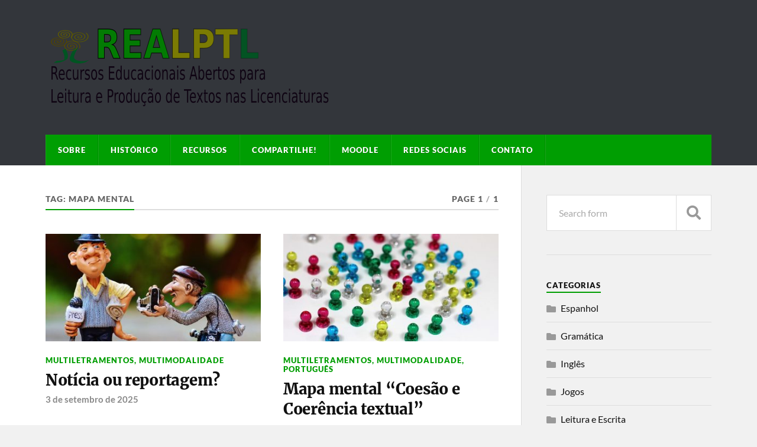

--- FILE ---
content_type: text/html; charset=UTF-8
request_url: http://realptl.letras.ufmg.br/realptl/arquivos/tag/mapa-mental
body_size: 41263
content:
<!DOCTYPE html>

<html class="no-js" lang="pt-BR">

	<head profile="http://gmpg.org/xfn/11">
		
		<meta http-equiv="Content-Type" content="text/html; charset=UTF-8" />
		<meta name="viewport" content="width=device-width, initial-scale=1.0" >
		 
		<title>mapa mental &#8211; REALPTL</title>
<meta name='robots' content='max-image-preview:large' />
<script>document.documentElement.className = document.documentElement.className.replace("no-js","js");</script>
<link rel="alternate" type="application/rss+xml" title="Feed para REALPTL &raquo;" href="http://realptl.letras.ufmg.br/realptl/feed" />
<link rel="alternate" type="application/rss+xml" title="Feed de comentários para REALPTL &raquo;" href="http://realptl.letras.ufmg.br/realptl/comments/feed" />
<link rel="alternate" type="application/rss+xml" title="Feed de tag para REALPTL &raquo; mapa mental" href="http://realptl.letras.ufmg.br/realptl/arquivos/tag/mapa-mental/feed" />
<script type="text/javascript">
window._wpemojiSettings = {"baseUrl":"https:\/\/s.w.org\/images\/core\/emoji\/14.0.0\/72x72\/","ext":".png","svgUrl":"https:\/\/s.w.org\/images\/core\/emoji\/14.0.0\/svg\/","svgExt":".svg","source":{"concatemoji":"http:\/\/realptl.letras.ufmg.br\/realptl\/wp-includes\/js\/wp-emoji-release.min.js?ver=6.1"}};
/*! This file is auto-generated */
!function(e,a,t){var n,r,o,i=a.createElement("canvas"),p=i.getContext&&i.getContext("2d");function s(e,t){var a=String.fromCharCode,e=(p.clearRect(0,0,i.width,i.height),p.fillText(a.apply(this,e),0,0),i.toDataURL());return p.clearRect(0,0,i.width,i.height),p.fillText(a.apply(this,t),0,0),e===i.toDataURL()}function c(e){var t=a.createElement("script");t.src=e,t.defer=t.type="text/javascript",a.getElementsByTagName("head")[0].appendChild(t)}for(o=Array("flag","emoji"),t.supports={everything:!0,everythingExceptFlag:!0},r=0;r<o.length;r++)t.supports[o[r]]=function(e){if(p&&p.fillText)switch(p.textBaseline="top",p.font="600 32px Arial",e){case"flag":return s([127987,65039,8205,9895,65039],[127987,65039,8203,9895,65039])?!1:!s([55356,56826,55356,56819],[55356,56826,8203,55356,56819])&&!s([55356,57332,56128,56423,56128,56418,56128,56421,56128,56430,56128,56423,56128,56447],[55356,57332,8203,56128,56423,8203,56128,56418,8203,56128,56421,8203,56128,56430,8203,56128,56423,8203,56128,56447]);case"emoji":return!s([129777,127995,8205,129778,127999],[129777,127995,8203,129778,127999])}return!1}(o[r]),t.supports.everything=t.supports.everything&&t.supports[o[r]],"flag"!==o[r]&&(t.supports.everythingExceptFlag=t.supports.everythingExceptFlag&&t.supports[o[r]]);t.supports.everythingExceptFlag=t.supports.everythingExceptFlag&&!t.supports.flag,t.DOMReady=!1,t.readyCallback=function(){t.DOMReady=!0},t.supports.everything||(n=function(){t.readyCallback()},a.addEventListener?(a.addEventListener("DOMContentLoaded",n,!1),e.addEventListener("load",n,!1)):(e.attachEvent("onload",n),a.attachEvent("onreadystatechange",function(){"complete"===a.readyState&&t.readyCallback()})),(e=t.source||{}).concatemoji?c(e.concatemoji):e.wpemoji&&e.twemoji&&(c(e.twemoji),c(e.wpemoji)))}(window,document,window._wpemojiSettings);
</script>
<style type="text/css">
img.wp-smiley,
img.emoji {
	display: inline !important;
	border: none !important;
	box-shadow: none !important;
	height: 1em !important;
	width: 1em !important;
	margin: 0 0.07em !important;
	vertical-align: -0.1em !important;
	background: none !important;
	padding: 0 !important;
}
</style>
	<link rel='stylesheet' id='wp-block-library-css' href='http://realptl.letras.ufmg.br/realptl/wp-includes/css/dist/block-library/style.min.css?ver=6.1' type='text/css' media='all' />
<link rel='stylesheet' id='classic-theme-styles-css' href='http://realptl.letras.ufmg.br/realptl/wp-includes/css/classic-themes.min.css?ver=1' type='text/css' media='all' />
<style id='global-styles-inline-css' type='text/css'>
body{--wp--preset--color--black: #111;--wp--preset--color--cyan-bluish-gray: #abb8c3;--wp--preset--color--white: #fff;--wp--preset--color--pale-pink: #f78da7;--wp--preset--color--vivid-red: #cf2e2e;--wp--preset--color--luminous-vivid-orange: #ff6900;--wp--preset--color--luminous-vivid-amber: #fcb900;--wp--preset--color--light-green-cyan: #7bdcb5;--wp--preset--color--vivid-green-cyan: #00d084;--wp--preset--color--pale-cyan-blue: #8ed1fc;--wp--preset--color--vivid-cyan-blue: #0693e3;--wp--preset--color--vivid-purple: #9b51e0;--wp--preset--color--accent: #009e02;--wp--preset--color--dark-gray: #333;--wp--preset--color--medium-gray: #555;--wp--preset--color--light-gray: #777;--wp--preset--gradient--vivid-cyan-blue-to-vivid-purple: linear-gradient(135deg,rgba(6,147,227,1) 0%,rgb(155,81,224) 100%);--wp--preset--gradient--light-green-cyan-to-vivid-green-cyan: linear-gradient(135deg,rgb(122,220,180) 0%,rgb(0,208,130) 100%);--wp--preset--gradient--luminous-vivid-amber-to-luminous-vivid-orange: linear-gradient(135deg,rgba(252,185,0,1) 0%,rgba(255,105,0,1) 100%);--wp--preset--gradient--luminous-vivid-orange-to-vivid-red: linear-gradient(135deg,rgba(255,105,0,1) 0%,rgb(207,46,46) 100%);--wp--preset--gradient--very-light-gray-to-cyan-bluish-gray: linear-gradient(135deg,rgb(238,238,238) 0%,rgb(169,184,195) 100%);--wp--preset--gradient--cool-to-warm-spectrum: linear-gradient(135deg,rgb(74,234,220) 0%,rgb(151,120,209) 20%,rgb(207,42,186) 40%,rgb(238,44,130) 60%,rgb(251,105,98) 80%,rgb(254,248,76) 100%);--wp--preset--gradient--blush-light-purple: linear-gradient(135deg,rgb(255,206,236) 0%,rgb(152,150,240) 100%);--wp--preset--gradient--blush-bordeaux: linear-gradient(135deg,rgb(254,205,165) 0%,rgb(254,45,45) 50%,rgb(107,0,62) 100%);--wp--preset--gradient--luminous-dusk: linear-gradient(135deg,rgb(255,203,112) 0%,rgb(199,81,192) 50%,rgb(65,88,208) 100%);--wp--preset--gradient--pale-ocean: linear-gradient(135deg,rgb(255,245,203) 0%,rgb(182,227,212) 50%,rgb(51,167,181) 100%);--wp--preset--gradient--electric-grass: linear-gradient(135deg,rgb(202,248,128) 0%,rgb(113,206,126) 100%);--wp--preset--gradient--midnight: linear-gradient(135deg,rgb(2,3,129) 0%,rgb(40,116,252) 100%);--wp--preset--duotone--dark-grayscale: url('#wp-duotone-dark-grayscale');--wp--preset--duotone--grayscale: url('#wp-duotone-grayscale');--wp--preset--duotone--purple-yellow: url('#wp-duotone-purple-yellow');--wp--preset--duotone--blue-red: url('#wp-duotone-blue-red');--wp--preset--duotone--midnight: url('#wp-duotone-midnight');--wp--preset--duotone--magenta-yellow: url('#wp-duotone-magenta-yellow');--wp--preset--duotone--purple-green: url('#wp-duotone-purple-green');--wp--preset--duotone--blue-orange: url('#wp-duotone-blue-orange');--wp--preset--font-size--small: 15px;--wp--preset--font-size--medium: 20px;--wp--preset--font-size--large: 24px;--wp--preset--font-size--x-large: 42px;--wp--preset--font-size--normal: 17px;--wp--preset--font-size--larger: 28px;--wp--preset--spacing--20: 0.44rem;--wp--preset--spacing--30: 0.67rem;--wp--preset--spacing--40: 1rem;--wp--preset--spacing--50: 1.5rem;--wp--preset--spacing--60: 2.25rem;--wp--preset--spacing--70: 3.38rem;--wp--preset--spacing--80: 5.06rem;}:where(.is-layout-flex){gap: 0.5em;}body .is-layout-flow > .alignleft{float: left;margin-inline-start: 0;margin-inline-end: 2em;}body .is-layout-flow > .alignright{float: right;margin-inline-start: 2em;margin-inline-end: 0;}body .is-layout-flow > .aligncenter{margin-left: auto !important;margin-right: auto !important;}body .is-layout-constrained > .alignleft{float: left;margin-inline-start: 0;margin-inline-end: 2em;}body .is-layout-constrained > .alignright{float: right;margin-inline-start: 2em;margin-inline-end: 0;}body .is-layout-constrained > .aligncenter{margin-left: auto !important;margin-right: auto !important;}body .is-layout-constrained > :where(:not(.alignleft):not(.alignright):not(.alignfull)){max-width: var(--wp--style--global--content-size);margin-left: auto !important;margin-right: auto !important;}body .is-layout-constrained > .alignwide{max-width: var(--wp--style--global--wide-size);}body .is-layout-flex{display: flex;}body .is-layout-flex{flex-wrap: wrap;align-items: center;}body .is-layout-flex > *{margin: 0;}:where(.wp-block-columns.is-layout-flex){gap: 2em;}.has-black-color{color: var(--wp--preset--color--black) !important;}.has-cyan-bluish-gray-color{color: var(--wp--preset--color--cyan-bluish-gray) !important;}.has-white-color{color: var(--wp--preset--color--white) !important;}.has-pale-pink-color{color: var(--wp--preset--color--pale-pink) !important;}.has-vivid-red-color{color: var(--wp--preset--color--vivid-red) !important;}.has-luminous-vivid-orange-color{color: var(--wp--preset--color--luminous-vivid-orange) !important;}.has-luminous-vivid-amber-color{color: var(--wp--preset--color--luminous-vivid-amber) !important;}.has-light-green-cyan-color{color: var(--wp--preset--color--light-green-cyan) !important;}.has-vivid-green-cyan-color{color: var(--wp--preset--color--vivid-green-cyan) !important;}.has-pale-cyan-blue-color{color: var(--wp--preset--color--pale-cyan-blue) !important;}.has-vivid-cyan-blue-color{color: var(--wp--preset--color--vivid-cyan-blue) !important;}.has-vivid-purple-color{color: var(--wp--preset--color--vivid-purple) !important;}.has-black-background-color{background-color: var(--wp--preset--color--black) !important;}.has-cyan-bluish-gray-background-color{background-color: var(--wp--preset--color--cyan-bluish-gray) !important;}.has-white-background-color{background-color: var(--wp--preset--color--white) !important;}.has-pale-pink-background-color{background-color: var(--wp--preset--color--pale-pink) !important;}.has-vivid-red-background-color{background-color: var(--wp--preset--color--vivid-red) !important;}.has-luminous-vivid-orange-background-color{background-color: var(--wp--preset--color--luminous-vivid-orange) !important;}.has-luminous-vivid-amber-background-color{background-color: var(--wp--preset--color--luminous-vivid-amber) !important;}.has-light-green-cyan-background-color{background-color: var(--wp--preset--color--light-green-cyan) !important;}.has-vivid-green-cyan-background-color{background-color: var(--wp--preset--color--vivid-green-cyan) !important;}.has-pale-cyan-blue-background-color{background-color: var(--wp--preset--color--pale-cyan-blue) !important;}.has-vivid-cyan-blue-background-color{background-color: var(--wp--preset--color--vivid-cyan-blue) !important;}.has-vivid-purple-background-color{background-color: var(--wp--preset--color--vivid-purple) !important;}.has-black-border-color{border-color: var(--wp--preset--color--black) !important;}.has-cyan-bluish-gray-border-color{border-color: var(--wp--preset--color--cyan-bluish-gray) !important;}.has-white-border-color{border-color: var(--wp--preset--color--white) !important;}.has-pale-pink-border-color{border-color: var(--wp--preset--color--pale-pink) !important;}.has-vivid-red-border-color{border-color: var(--wp--preset--color--vivid-red) !important;}.has-luminous-vivid-orange-border-color{border-color: var(--wp--preset--color--luminous-vivid-orange) !important;}.has-luminous-vivid-amber-border-color{border-color: var(--wp--preset--color--luminous-vivid-amber) !important;}.has-light-green-cyan-border-color{border-color: var(--wp--preset--color--light-green-cyan) !important;}.has-vivid-green-cyan-border-color{border-color: var(--wp--preset--color--vivid-green-cyan) !important;}.has-pale-cyan-blue-border-color{border-color: var(--wp--preset--color--pale-cyan-blue) !important;}.has-vivid-cyan-blue-border-color{border-color: var(--wp--preset--color--vivid-cyan-blue) !important;}.has-vivid-purple-border-color{border-color: var(--wp--preset--color--vivid-purple) !important;}.has-vivid-cyan-blue-to-vivid-purple-gradient-background{background: var(--wp--preset--gradient--vivid-cyan-blue-to-vivid-purple) !important;}.has-light-green-cyan-to-vivid-green-cyan-gradient-background{background: var(--wp--preset--gradient--light-green-cyan-to-vivid-green-cyan) !important;}.has-luminous-vivid-amber-to-luminous-vivid-orange-gradient-background{background: var(--wp--preset--gradient--luminous-vivid-amber-to-luminous-vivid-orange) !important;}.has-luminous-vivid-orange-to-vivid-red-gradient-background{background: var(--wp--preset--gradient--luminous-vivid-orange-to-vivid-red) !important;}.has-very-light-gray-to-cyan-bluish-gray-gradient-background{background: var(--wp--preset--gradient--very-light-gray-to-cyan-bluish-gray) !important;}.has-cool-to-warm-spectrum-gradient-background{background: var(--wp--preset--gradient--cool-to-warm-spectrum) !important;}.has-blush-light-purple-gradient-background{background: var(--wp--preset--gradient--blush-light-purple) !important;}.has-blush-bordeaux-gradient-background{background: var(--wp--preset--gradient--blush-bordeaux) !important;}.has-luminous-dusk-gradient-background{background: var(--wp--preset--gradient--luminous-dusk) !important;}.has-pale-ocean-gradient-background{background: var(--wp--preset--gradient--pale-ocean) !important;}.has-electric-grass-gradient-background{background: var(--wp--preset--gradient--electric-grass) !important;}.has-midnight-gradient-background{background: var(--wp--preset--gradient--midnight) !important;}.has-small-font-size{font-size: var(--wp--preset--font-size--small) !important;}.has-medium-font-size{font-size: var(--wp--preset--font-size--medium) !important;}.has-large-font-size{font-size: var(--wp--preset--font-size--large) !important;}.has-x-large-font-size{font-size: var(--wp--preset--font-size--x-large) !important;}
.wp-block-navigation a:where(:not(.wp-element-button)){color: inherit;}
:where(.wp-block-columns.is-layout-flex){gap: 2em;}
.wp-block-pullquote{font-size: 1.5em;line-height: 1.6;}
</style>
<link rel='stylesheet' id='tablepress-default-css' href='http://realptl.letras.ufmg.br/realptl/wp-content/plugins/tablepress/css/build/default.css?ver=2.4.2' type='text/css' media='all' />
<link rel='stylesheet' id='rowling_google_fonts-css' href='http://realptl.letras.ufmg.br/realptl/wp-content/themes/rowling/assets/css/fonts.css?ver=6.1' type='text/css' media='all' />
<link rel='stylesheet' id='rowling_fontawesome-css' href='http://realptl.letras.ufmg.br/realptl/wp-content/themes/rowling/assets/css/font-awesome.min.css?ver=5.13.0' type='text/css' media='all' />
<link rel='stylesheet' id='rowling_style-css' href='http://realptl.letras.ufmg.br/realptl/wp-content/themes/rowling/style.css?ver=2.1.1' type='text/css' media='all' />
<script type='text/javascript' src='http://realptl.letras.ufmg.br/realptl/wp-includes/js/jquery/jquery.min.js?ver=3.6.1' id='jquery-core-js'></script>
<script type='text/javascript' src='http://realptl.letras.ufmg.br/realptl/wp-includes/js/jquery/jquery-migrate.min.js?ver=3.3.2' id='jquery-migrate-js'></script>
<script type='text/javascript' src='http://realptl.letras.ufmg.br/realptl/wp-content/themes/rowling/assets/js/flexslider.js?ver=1' id='rowling_flexslider-js'></script>
<script type='text/javascript' src='http://realptl.letras.ufmg.br/realptl/wp-content/themes/rowling/assets/js/doubletaptogo.js?ver=1' id='rowling_doubletap-js'></script>
<link rel="https://api.w.org/" href="http://realptl.letras.ufmg.br/realptl/wp-json/" /><link rel="alternate" type="application/json" href="http://realptl.letras.ufmg.br/realptl/wp-json/wp/v2/tags/236" /><link rel="EditURI" type="application/rsd+xml" title="RSD" href="http://realptl.letras.ufmg.br/realptl/xmlrpc.php?rsd" />
<link rel="wlwmanifest" type="application/wlwmanifest+xml" href="http://realptl.letras.ufmg.br/realptl/wp-includes/wlwmanifest.xml" />
<meta name="generator" content="WordPress 6.1" />
<!-- Customizer CSS --><style type="text/css">a { color:#009e02; }.blog-title a:hover { color:#009e02; }.navigation .section-inner { background-color:#009e02; }.primary-menu ul li:hover > a { color:#009e02; }.search-container .search-button:hover { color:#009e02; }.sticky .sticky-tag { background-color:#009e02; }.sticky .sticky-tag:after { border-right-color:#009e02; }.sticky .sticky-tag:after { border-left-color:#009e02; }.post-categories { color:#009e02; }.single .post-meta a { color:#009e02; }.single .post-meta a:hover { border-bottom-color:#009e02; }.single-post .post-image-caption .fa { color:#009e02; }.related-post .category { color:#009e02; }p.intro { color:#009e02; }blockquote:after { color:#009e02; }fieldset legend { background-color:#009e02; }button, .button, .faux-button, :root .wp-block-button__link, :root .wp-block-file__button, input[type="button"], input[type="reset"], input[type="submit"] { background-color:#009e02; }:root .has-accent-color { color:#009e02; }:root .has-accent-background-color { background-color:#009e02; }.page-edit-link { color:#009e02; }.post-content .page-links a:hover { background-color:#009e02; }.post-tags a:hover { background-color:#009e02; }.post-tags a:hover:before { border-right-color:#009e02; }.post-navigation h4 a:hover { color:#009e02; }.comments-title-container .fa { color:#009e02; }.comment-reply-title .fa { color:#009e02; }.comments .pingbacks li a:hover { color:#009e02; }.comment-header h4 a { color:#009e02; }.bypostauthor .comment-author-icon { background-color:#009e02; }.comments-nav a:hover { color:#009e02; }.pingbacks-title { border-bottom-color:#009e02; }.archive-title { border-bottom-color:#009e02; }.archive-nav a:hover { color:#009e02; }.widget-title { border-bottom-color:#009e02; }.widget-content .textwidget a:hover { color:#009e02; }.widget_archive li a:hover { color:#009e02; }.widget_categories li a:hover { color:#009e02; }.widget_meta li a:hover { color:#009e02; }.widget_nav_menu li a:hover { color:#009e02; }.widget_rss .widget-content ul a.rsswidget:hover { color:#009e02; }#wp-calendar thead th { color:#009e02; }#wp-calendar tfoot a:hover { color:#009e02; }.widget .tagcloud a:hover { background-color:#009e02; }.widget .tagcloud a:hover:before { border-right-color:#009e02; }.footer .widget .tagcloud a:hover { background-color:#009e02; }.footer .widget .tagcloud a:hover:before { border-right-color:#009e02; }.wrapper .search-button:hover { color:#009e02; }.to-the-top { background-color:#009e02; }.credits .copyright a:hover { color:#009e02; }.nav-toggle { background-color:#009e02; }.mobile-menu { background-color:#009e02; }</style><!--/Customizer CSS--><link rel="icon" href="http://realptl.letras.ufmg.br/realptl/wp-content/uploads/2016/07/cropped-SimboloREALPTL2-32x32.png" sizes="32x32" />
<link rel="icon" href="http://realptl.letras.ufmg.br/realptl/wp-content/uploads/2016/07/cropped-SimboloREALPTL2-192x192.png" sizes="192x192" />
<link rel="apple-touch-icon" href="http://realptl.letras.ufmg.br/realptl/wp-content/uploads/2016/07/cropped-SimboloREALPTL2-180x180.png" />
<meta name="msapplication-TileImage" content="http://realptl.letras.ufmg.br/realptl/wp-content/uploads/2016/07/cropped-SimboloREALPTL2-270x270.png" />
	
	</head>
	
	<body class="archive tag tag-mapa-mental tag-236">

		<svg xmlns="http://www.w3.org/2000/svg" viewBox="0 0 0 0" width="0" height="0" focusable="false" role="none" style="visibility: hidden; position: absolute; left: -9999px; overflow: hidden;" ><defs><filter id="wp-duotone-dark-grayscale"><feColorMatrix color-interpolation-filters="sRGB" type="matrix" values=" .299 .587 .114 0 0 .299 .587 .114 0 0 .299 .587 .114 0 0 .299 .587 .114 0 0 " /><feComponentTransfer color-interpolation-filters="sRGB" ><feFuncR type="table" tableValues="0 0.49803921568627" /><feFuncG type="table" tableValues="0 0.49803921568627" /><feFuncB type="table" tableValues="0 0.49803921568627" /><feFuncA type="table" tableValues="1 1" /></feComponentTransfer><feComposite in2="SourceGraphic" operator="in" /></filter></defs></svg><svg xmlns="http://www.w3.org/2000/svg" viewBox="0 0 0 0" width="0" height="0" focusable="false" role="none" style="visibility: hidden; position: absolute; left: -9999px; overflow: hidden;" ><defs><filter id="wp-duotone-grayscale"><feColorMatrix color-interpolation-filters="sRGB" type="matrix" values=" .299 .587 .114 0 0 .299 .587 .114 0 0 .299 .587 .114 0 0 .299 .587 .114 0 0 " /><feComponentTransfer color-interpolation-filters="sRGB" ><feFuncR type="table" tableValues="0 1" /><feFuncG type="table" tableValues="0 1" /><feFuncB type="table" tableValues="0 1" /><feFuncA type="table" tableValues="1 1" /></feComponentTransfer><feComposite in2="SourceGraphic" operator="in" /></filter></defs></svg><svg xmlns="http://www.w3.org/2000/svg" viewBox="0 0 0 0" width="0" height="0" focusable="false" role="none" style="visibility: hidden; position: absolute; left: -9999px; overflow: hidden;" ><defs><filter id="wp-duotone-purple-yellow"><feColorMatrix color-interpolation-filters="sRGB" type="matrix" values=" .299 .587 .114 0 0 .299 .587 .114 0 0 .299 .587 .114 0 0 .299 .587 .114 0 0 " /><feComponentTransfer color-interpolation-filters="sRGB" ><feFuncR type="table" tableValues="0.54901960784314 0.98823529411765" /><feFuncG type="table" tableValues="0 1" /><feFuncB type="table" tableValues="0.71764705882353 0.25490196078431" /><feFuncA type="table" tableValues="1 1" /></feComponentTransfer><feComposite in2="SourceGraphic" operator="in" /></filter></defs></svg><svg xmlns="http://www.w3.org/2000/svg" viewBox="0 0 0 0" width="0" height="0" focusable="false" role="none" style="visibility: hidden; position: absolute; left: -9999px; overflow: hidden;" ><defs><filter id="wp-duotone-blue-red"><feColorMatrix color-interpolation-filters="sRGB" type="matrix" values=" .299 .587 .114 0 0 .299 .587 .114 0 0 .299 .587 .114 0 0 .299 .587 .114 0 0 " /><feComponentTransfer color-interpolation-filters="sRGB" ><feFuncR type="table" tableValues="0 1" /><feFuncG type="table" tableValues="0 0.27843137254902" /><feFuncB type="table" tableValues="0.5921568627451 0.27843137254902" /><feFuncA type="table" tableValues="1 1" /></feComponentTransfer><feComposite in2="SourceGraphic" operator="in" /></filter></defs></svg><svg xmlns="http://www.w3.org/2000/svg" viewBox="0 0 0 0" width="0" height="0" focusable="false" role="none" style="visibility: hidden; position: absolute; left: -9999px; overflow: hidden;" ><defs><filter id="wp-duotone-midnight"><feColorMatrix color-interpolation-filters="sRGB" type="matrix" values=" .299 .587 .114 0 0 .299 .587 .114 0 0 .299 .587 .114 0 0 .299 .587 .114 0 0 " /><feComponentTransfer color-interpolation-filters="sRGB" ><feFuncR type="table" tableValues="0 0" /><feFuncG type="table" tableValues="0 0.64705882352941" /><feFuncB type="table" tableValues="0 1" /><feFuncA type="table" tableValues="1 1" /></feComponentTransfer><feComposite in2="SourceGraphic" operator="in" /></filter></defs></svg><svg xmlns="http://www.w3.org/2000/svg" viewBox="0 0 0 0" width="0" height="0" focusable="false" role="none" style="visibility: hidden; position: absolute; left: -9999px; overflow: hidden;" ><defs><filter id="wp-duotone-magenta-yellow"><feColorMatrix color-interpolation-filters="sRGB" type="matrix" values=" .299 .587 .114 0 0 .299 .587 .114 0 0 .299 .587 .114 0 0 .299 .587 .114 0 0 " /><feComponentTransfer color-interpolation-filters="sRGB" ><feFuncR type="table" tableValues="0.78039215686275 1" /><feFuncG type="table" tableValues="0 0.94901960784314" /><feFuncB type="table" tableValues="0.35294117647059 0.47058823529412" /><feFuncA type="table" tableValues="1 1" /></feComponentTransfer><feComposite in2="SourceGraphic" operator="in" /></filter></defs></svg><svg xmlns="http://www.w3.org/2000/svg" viewBox="0 0 0 0" width="0" height="0" focusable="false" role="none" style="visibility: hidden; position: absolute; left: -9999px; overflow: hidden;" ><defs><filter id="wp-duotone-purple-green"><feColorMatrix color-interpolation-filters="sRGB" type="matrix" values=" .299 .587 .114 0 0 .299 .587 .114 0 0 .299 .587 .114 0 0 .299 .587 .114 0 0 " /><feComponentTransfer color-interpolation-filters="sRGB" ><feFuncR type="table" tableValues="0.65098039215686 0.40392156862745" /><feFuncG type="table" tableValues="0 1" /><feFuncB type="table" tableValues="0.44705882352941 0.4" /><feFuncA type="table" tableValues="1 1" /></feComponentTransfer><feComposite in2="SourceGraphic" operator="in" /></filter></defs></svg><svg xmlns="http://www.w3.org/2000/svg" viewBox="0 0 0 0" width="0" height="0" focusable="false" role="none" style="visibility: hidden; position: absolute; left: -9999px; overflow: hidden;" ><defs><filter id="wp-duotone-blue-orange"><feColorMatrix color-interpolation-filters="sRGB" type="matrix" values=" .299 .587 .114 0 0 .299 .587 .114 0 0 .299 .587 .114 0 0 .299 .587 .114 0 0 " /><feComponentTransfer color-interpolation-filters="sRGB" ><feFuncR type="table" tableValues="0.098039215686275 1" /><feFuncG type="table" tableValues="0 0.66274509803922" /><feFuncB type="table" tableValues="0.84705882352941 0.41960784313725" /><feFuncA type="table" tableValues="1 1" /></feComponentTransfer><feComposite in2="SourceGraphic" operator="in" /></filter></defs></svg>
		<a class="skip-link button" href="#site-content">Skip to the content</a>
		
				
		<div class="search-container">
			
			<div class="section-inner">
			
				
<form method="get" class="search-form" id="search-form-697c38413a9e5" action="http://realptl.letras.ufmg.br/realptl/">
	<input type="search" class="search-field" placeholder="Search form" name="s" id="search-form-697c38413a9e7" /> 
	<button type="submit" class="search-button"><div class="fa fw fa-search"></div><span class="screen-reader-text">Search</span></button>
</form>			
			</div><!-- .section-inner -->
			
		</div><!-- .search-container -->
		
		<header class="header-wrapper">
		
			<div class="header">
					
				<div class="section-inner">
				
					
						<div class="blog-title">
							<a class="logo" href="http://realptl.letras.ufmg.br/realptl/" rel="home">
								<img src="http://realptl.letras.ufmg.br/realptl/wp-content/uploads/2017/08/LogoREALPTL10.png">
								<span class="screen-reader-text">REALPTL</span>
							</a>
						</div>
			
										
					<div class="nav-toggle">
						
						<div class="bars">
							<div class="bar"></div>
							<div class="bar"></div>
							<div class="bar"></div>
						</div>
						
					</div><!-- .nav-toggle -->
				
				</div><!-- .section-inner -->
				
			</div><!-- .header -->
			
			<div class="navigation">
				
				<div class="section-inner group">
					
					<ul class="primary-menu reset-list-style dropdown-menu">
						
						<li class="page_item page-item-463"><a href="http://realptl.letras.ufmg.br/realptl/sobre">Sobre</a></li>
<li class="page_item page-item-1073"><a href="http://realptl.letras.ufmg.br/realptl/historico">Histórico</a></li>
<li class="page_item page-item-473 page_item_has_children"><a href="http://realptl.letras.ufmg.br/realptl/recursos">Recursos</a>
<ul class='children'>
	<li class="page_item page-item-658"><a href="http://realptl.letras.ufmg.br/realptl/recursos/espanhol"><a href="http://realptl.letras.ufmg.br/realptl/arquivos/category/espanhol">Espanhol</a></a></li>
	<li class="page_item page-item-721"><a href="http://realptl.letras.ufmg.br/realptl/recursos/ingles"><a href="http://realptl.letras.ufmg.br/realptl/arquivos/category/ingles">Inglês</a></a></li>
	<li class="page_item page-item-650"><a href="http://realptl.letras.ufmg.br/realptl/recursos/portugues"><a href="http://realptl.letras.ufmg.br/realptl/arquivos/category/portugues">Português</a></a></li>
</ul>
</li>
<li class="page_item page-item-628"><a href="http://realptl.letras.ufmg.br/realptl/compartilhe">Compartilhe!</a></li>
<li class="page_item page-item-2218"><a href="http://realptl.letras.ufmg.br/realptl/moodle">Moodle</a></li>
<li class="page_item page-item-1313"><a href="http://realptl.letras.ufmg.br/realptl/facebook">Redes sociais</a></li>
<li class="page_item page-item-75"><a href="http://realptl.letras.ufmg.br/realptl/contato">Contato</a></li>
															
					</ul>
					
				</div><!-- .section-inner -->
				
			</div><!-- .navigation -->
				
			<ul class="mobile-menu reset-list-style">
				
				<li class="page_item page-item-463"><a href="http://realptl.letras.ufmg.br/realptl/sobre">Sobre</a></li>
<li class="page_item page-item-1073"><a href="http://realptl.letras.ufmg.br/realptl/historico">Histórico</a></li>
<li class="page_item page-item-473 page_item_has_children"><a href="http://realptl.letras.ufmg.br/realptl/recursos">Recursos</a>
<ul class='children'>
	<li class="page_item page-item-658"><a href="http://realptl.letras.ufmg.br/realptl/recursos/espanhol"><a href="http://realptl.letras.ufmg.br/realptl/arquivos/category/espanhol">Espanhol</a></a></li>
	<li class="page_item page-item-721"><a href="http://realptl.letras.ufmg.br/realptl/recursos/ingles"><a href="http://realptl.letras.ufmg.br/realptl/arquivos/category/ingles">Inglês</a></a></li>
	<li class="page_item page-item-650"><a href="http://realptl.letras.ufmg.br/realptl/recursos/portugues"><a href="http://realptl.letras.ufmg.br/realptl/arquivos/category/portugues">Português</a></a></li>
</ul>
</li>
<li class="page_item page-item-628"><a href="http://realptl.letras.ufmg.br/realptl/compartilhe">Compartilhe!</a></li>
<li class="page_item page-item-2218"><a href="http://realptl.letras.ufmg.br/realptl/moodle">Moodle</a></li>
<li class="page_item page-item-1313"><a href="http://realptl.letras.ufmg.br/realptl/facebook">Redes sociais</a></li>
<li class="page_item page-item-75"><a href="http://realptl.letras.ufmg.br/realptl/contato">Contato</a></li>
				
			</ul><!-- .mobile-menu -->
				
		</header><!-- .header-wrapper -->

		<main id="site-content">
<div class="wrapper section-inner group">
			
	<div class="content">

				
			<div class="archive-header">

				<div class="group archive-header-inner">

											<h1 class="archive-title">Tag: <span>mapa mental</span></h1>
										
											<p class="archive-subtitle">Page 1<span class="sep">/</span>1</p>
					
				</div><!-- .group -->

								
			</div><!-- .archive-header -->
						
																									                    
				
			<div class="posts" id="posts">
					
				<article id="post-3618" class="post post-3618 type-post status-publish format-standard has-post-thumbnail hentry category-multiletramentos category-multimodalidade tag-gramatica tag-mapa-mental">

	
		
		<figure class="post-image">
			
			
							<a href="http://realptl.letras.ufmg.br/realptl/arquivos/3618"><img width="400" height="200" src="http://realptl.letras.ufmg.br/realptl/wp-content/uploads/2025/09/press-1015988_1280-400x200.jpg" class="attachment-post-image-thumb size-post-image-thumb wp-post-image" alt="" decoding="async" /></a>
						
		</figure><!-- .post-image -->
			
		
	<header class="post-header">
							
					<p class="post-categories"><a href="http://realptl.letras.ufmg.br/realptl/arquivos/category/multiletramentos" rel="category tag">Multiletramentos</a>, <a href="http://realptl.letras.ufmg.br/realptl/arquivos/category/multimodalidade" rel="category tag">Multimodalidade</a></p>
				
				    <h2 class="post-title"><a href="http://realptl.letras.ufmg.br/realptl/arquivos/3618">Notícia ou reportagem?</a></h2>
				
		<p class="post-meta">
			<a href="http://realptl.letras.ufmg.br/realptl/arquivos/3618">3 de setembro de 2025</a> 
					</p>
		
	</header><!-- .post-header -->
						
</article><!-- .post --><article id="post-3500" class="post post-3500 type-post status-publish format-standard has-post-thumbnail hentry category-multiletramentos category-multimodalidade category-portugues tag-coesao-e-coerencia tag-gramatica tag-mapa-mental">

	
		
		<figure class="post-image">
			
			
							<a href="http://realptl.letras.ufmg.br/realptl/arquivos/3500"><img width="400" height="200" src="http://realptl.letras.ufmg.br/realptl/wp-content/uploads/2025/09/line-2487291_1280-400x200.jpg" class="attachment-post-image-thumb size-post-image-thumb wp-post-image" alt="" decoding="async" loading="lazy" /></a>
						
		</figure><!-- .post-image -->
			
		
	<header class="post-header">
							
					<p class="post-categories"><a href="http://realptl.letras.ufmg.br/realptl/arquivos/category/multiletramentos" rel="category tag">Multiletramentos</a>, <a href="http://realptl.letras.ufmg.br/realptl/arquivos/category/multimodalidade" rel="category tag">Multimodalidade</a>, <a href="http://realptl.letras.ufmg.br/realptl/arquivos/category/portugues" rel="category tag">Português</a></p>
				
				    <h2 class="post-title"><a href="http://realptl.letras.ufmg.br/realptl/arquivos/3500">Mapa mental &#8220;Coesão e Coerência textual&#8221;</a></h2>
				
		<p class="post-meta">
			<a href="http://realptl.letras.ufmg.br/realptl/arquivos/3500">1 de setembro de 2025</a> 
					</p>
		
	</header><!-- .post-header -->
						
</article><!-- .post --><article id="post-3047" class="post post-3047 type-post status-publish format-standard has-post-thumbnail hentry category-multiletramentos category-multimodalidade tag-mapa-mental">

	
		
		<figure class="post-image">
			
			
							<a href="http://realptl.letras.ufmg.br/realptl/arquivos/3047"><img width="400" height="200" src="http://realptl.letras.ufmg.br/realptl/wp-content/uploads/2022/01/mindmap-g2a604f28b_1920-400x200.jpg" class="attachment-post-image-thumb size-post-image-thumb wp-post-image" alt="" decoding="async" loading="lazy" /></a>
						
		</figure><!-- .post-image -->
			
		
	<header class="post-header">
							
					<p class="post-categories"><a href="http://realptl.letras.ufmg.br/realptl/arquivos/category/multiletramentos" rel="category tag">Multiletramentos</a>, <a href="http://realptl.letras.ufmg.br/realptl/arquivos/category/multimodalidade" rel="category tag">Multimodalidade</a></p>
				
				    <h2 class="post-title"><a href="http://realptl.letras.ufmg.br/realptl/arquivos/3047">Mapa metal: Multiletramentos</a></h2>
				
		<p class="post-meta">
			<a href="http://realptl.letras.ufmg.br/realptl/arquivos/3047">17 de janeiro de 2022</a> 
					</p>
		
	</header><!-- .post-header -->
						
</article><!-- .post --><article id="post-2912" class="post post-2912 type-post status-publish format-standard has-post-thumbnail hentry category-leitura-e-escrita category-leituras category-multiletramentos category-multimodalidade category-portugues tag-figuras-sonoras tag-mapa-mental">

	
		
		<figure class="post-image">
			
			
							<a href="http://realptl.letras.ufmg.br/realptl/arquivos/2912"><img width="400" height="200" src="http://realptl.letras.ufmg.br/realptl/wp-content/uploads/2021/12/Milena_capa-400x200.jpg" class="attachment-post-image-thumb size-post-image-thumb wp-post-image" alt="" decoding="async" loading="lazy" /></a>
						
		</figure><!-- .post-image -->
			
		
	<header class="post-header">
							
					<p class="post-categories"><a href="http://realptl.letras.ufmg.br/realptl/arquivos/category/leitura-e-escrita" rel="category tag">Leitura e Escrita</a>, <a href="http://realptl.letras.ufmg.br/realptl/arquivos/category/leituras" rel="category tag">Leituras</a>, <a href="http://realptl.letras.ufmg.br/realptl/arquivos/category/multiletramentos" rel="category tag">Multiletramentos</a>, <a href="http://realptl.letras.ufmg.br/realptl/arquivos/category/multimodalidade" rel="category tag">Multimodalidade</a>, <a href="http://realptl.letras.ufmg.br/realptl/arquivos/category/portugues" rel="category tag">Português</a></p>
				
				    <h2 class="post-title"><a href="http://realptl.letras.ufmg.br/realptl/arquivos/2912">Mapa mental interativo &#8211; figuras sonoras</a></h2>
				
		<p class="post-meta">
			<a href="http://realptl.letras.ufmg.br/realptl/arquivos/2912">20 de dezembro de 2021</a> 
					</p>
		
	</header><!-- .post-header -->
						
</article><!-- .post -->	        	                    			
			</div><!-- .posts -->
		
					
	</div><!-- .content -->
	
	<div class="sidebar">

	<div id="search-2" class="widget widget_search"><div class="widget-content">
<form method="get" class="search-form" id="search-form-697c38413ecb6" action="http://realptl.letras.ufmg.br/realptl/">
	<input type="search" class="search-field" placeholder="Search form" name="s" id="search-form-697c38413ecb9" /> 
	<button type="submit" class="search-button"><div class="fa fw fa-search"></div><span class="screen-reader-text">Search</span></button>
</form></div></div><div id="categories-2" class="widget widget_categories"><div class="widget-content"><h3 class="widget-title">Categorias</h3>
			<ul>
					<li class="cat-item cat-item-86"><a href="http://realptl.letras.ufmg.br/realptl/arquivos/category/espanhol">Espanhol</a>
</li>
	<li class="cat-item cat-item-10"><a href="http://realptl.letras.ufmg.br/realptl/arquivos/category/gramatica">Gramática</a>
</li>
	<li class="cat-item cat-item-84"><a href="http://realptl.letras.ufmg.br/realptl/arquivos/category/ingles">Inglês</a>
</li>
	<li class="cat-item cat-item-1"><a href="http://realptl.letras.ufmg.br/realptl/arquivos/category/jogos">Jogos</a>
</li>
	<li class="cat-item cat-item-11"><a href="http://realptl.letras.ufmg.br/realptl/arquivos/category/leitura-e-escrita">Leitura e Escrita</a>
</li>
	<li class="cat-item cat-item-80"><a href="http://realptl.letras.ufmg.br/realptl/arquivos/category/leituras">Leituras</a>
</li>
	<li class="cat-item cat-item-102"><a href="http://realptl.letras.ufmg.br/realptl/arquivos/category/literatura">Literatura</a>
</li>
	<li class="cat-item cat-item-82"><a href="http://realptl.letras.ufmg.br/realptl/arquivos/category/metodologia">Metodologia</a>
</li>
	<li class="cat-item cat-item-214"><a href="http://realptl.letras.ufmg.br/realptl/arquivos/category/multiletramentos">Multiletramentos</a>
</li>
	<li class="cat-item cat-item-81"><a href="http://realptl.letras.ufmg.br/realptl/arquivos/category/multimodalidade">Multimodalidade</a>
</li>
	<li class="cat-item cat-item-98"><a href="http://realptl.letras.ufmg.br/realptl/arquivos/category/portugues">Português</a>
</li>
	<li class="cat-item cat-item-85"><a href="http://realptl.letras.ufmg.br/realptl/arquivos/category/recursoseducacionais">Recursos Educacionais (tabelas)</a>
</li>
	<li class="cat-item cat-item-168"><a href="http://realptl.letras.ufmg.br/realptl/arquivos/category/tutoriais">Tutoriais</a>
</li>
			</ul>

			</div></div><div id="media_image-5" class="widget widget_media_image"><div class="widget-content"><a href="http://www.letras.ufmg.br/site/"><img width="300" height="106" src="http://realptl.letras.ufmg.br/realptl/wp-content/uploads/2021/01/logo_fale_ufmg-300x106.png" class="image wp-image-2354  attachment-medium size-medium" alt="" decoding="async" loading="lazy" style="max-width: 100%; height: auto;" srcset="http://realptl.letras.ufmg.br/realptl/wp-content/uploads/2021/01/logo_fale_ufmg-300x106.png 300w, http://realptl.letras.ufmg.br/realptl/wp-content/uploads/2021/01/logo_fale_ufmg.png 400w" sizes="(max-width: 300px) 100vw, 300px" /></a></div></div><div id="media_image-6" class="widget widget_media_image"><div class="widget-content"><a href="https://www.gov.br/cnpq/pt-br"><img width="300" height="128" src="http://realptl.letras.ufmg.br/realptl/wp-content/uploads/2021/01/cnpq-logo-1-300x128.png" class="image wp-image-2356  attachment-medium size-medium" alt="" decoding="async" loading="lazy" style="max-width: 100%; height: auto;" srcset="http://realptl.letras.ufmg.br/realptl/wp-content/uploads/2021/01/cnpq-logo-1-300x128.png 300w, http://realptl.letras.ufmg.br/realptl/wp-content/uploads/2021/01/cnpq-logo-1-1024x437.png 1024w, http://realptl.letras.ufmg.br/realptl/wp-content/uploads/2021/01/cnpq-logo-1-768x328.png 768w, http://realptl.letras.ufmg.br/realptl/wp-content/uploads/2021/01/cnpq-logo-1-1536x656.png 1536w, http://realptl.letras.ufmg.br/realptl/wp-content/uploads/2021/01/cnpq-logo-1-2048x875.png 2048w, http://realptl.letras.ufmg.br/realptl/wp-content/uploads/2021/01/cnpq-logo-1-816x349.png 816w" sizes="(max-width: 300px) 100vw, 300px" /></a></div></div><div id="media_image-3" class="widget widget_media_image"><div class="widget-content"><a href="https://relia.org.br/"><img width="256" height="120" src="http://realptl.letras.ufmg.br/realptl/wp-content/uploads/2019/01/Relia.png" class="image wp-image-2153  attachment-full size-full" alt="" decoding="async" loading="lazy" style="max-width: 100%; height: auto;" /></a></div></div><div id="block-3" class="widget widget_block widget_media_image"><div class="widget-content">
<figure class="wp-block-image size-full"><img decoding="async" loading="lazy" width="248" height="48" src="http://realptl.letras.ufmg.br/realptl/wp-content/uploads/2023/04/TextoLivre.png" alt="" class="wp-image-3150"/></figure>
</div></div>
</div>	
</div><!-- .wrapper.section-inner -->
	              	        
		</main><!-- #site-content -->

		<footer class="credits">
					
			<div class="section-inner">
				
				<a href="#" class="to-the-top">
					<div class="fa fw fa-angle-up"></div>
					<span class="screen-reader-text">To the top</span>
				</a>
				
				<p class="copyright">&copy; 2026 <a href="http://realptl.letras.ufmg.br/realptl/" rel="home">REALPTL</a></p>
				
				<p class="attribution">Theme by <a href="https://www.andersnoren.se">Anders Nor&eacute;n</a></p>
				
			</div><!-- .section-inner -->
			
		</footer><!-- .credits -->

		<script type='text/javascript' src='http://realptl.letras.ufmg.br/realptl/wp-content/themes/rowling/assets/js/global.js?ver=2.1.1' id='rowling_global-js'></script>

	</body>
	
</html>